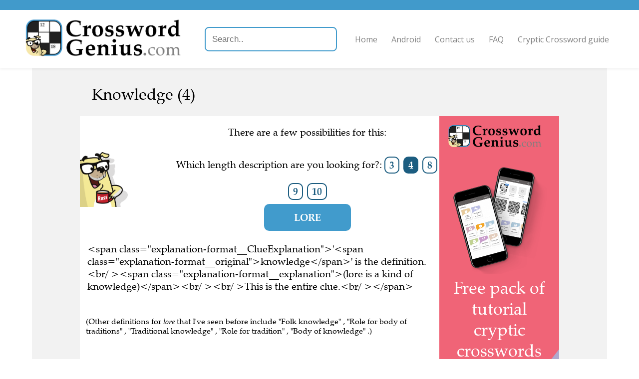

--- FILE ---
content_type: text/html; charset=utf-8
request_url: https://crosswordgenius.com/clue/knowledge
body_size: 5611
content:
<!DOCTYPE html>
<html>
  <head>
    <meta name="viewport" content="width=device-width, initial-scale=1">

    <title>Knowledge -  Crossword Clue, Answer and Explanation </title>
    <meta name="description" content="Knowledge -  Crossword Clue, Answer and Explanation
"/>

    
    <link rel="canonical" href="https://crosswordgenius.com/clue/knowledge" />
    

    <link rel="preload" href="https://fonts.googleapis.com/css?family=Open+Sans:400,600&display=swap" as="style" onload="this.onload=null;this.rel='stylesheet'">
    <noscript><link rel="stylesheet" href="https://fonts.googleapis.com/css?family=Open+Sans:400,600&display=swap"></noscript>
    <style>
      @font-face {
	font-family: "Zapf Calligraphic";
	src: url("/clue/static/fonts/zapf-calligraphic-801-bt.woff2");
	font-weight: normal;
	font-display: swap;
      }
      @font-face {
	font-family: "Zapf Calligraphic";
	src: url("/clue/static/fonts/zapf-calligraphic-801-bold-bt.woff2");
	font-weight: bold;
	font-display: swap;
      }
      @font-face {
	 font-family: "Zapf Calligraphic";
	 src: url("/clue/static/fonts/zapf-calligraphic-801-italic-bt.woff2");
	font-style: italic;
	font-display: swap;
      }
    </style>
    <link href="/clue/static/style.css" rel="stylesheet" />

    

    <script data-ad-client="ca-pub-1822176568654451" async src="https://pagead2.googlesyndication.com/pagead/js/adsbygoogle.js"></script>

    <!-- Global site tag (gtag.js) - Google Analytics -->
    <script async src="https://www.googletagmanager.com/gtag/js?id=UA-147330825-1"></script>
    <script>
      window.dataLayer = window.dataLayer || [];
      function gtag(){dataLayer.push(arguments);}
      gtag('js', new Date());

      gtag('config', 'UA-147330825-1', { 'optimize_id': 'OPT-5GDN259', 'transport_type': 'beacon', 'custom_map': {'dimension1': 'publication'} });
    </script>

    <!-- Facebook Pixel Code -->
    <script>
      !function(f,b,e,v,n,t,s)
      {if(f.fbq)return;n=f.fbq=function(){n.callMethod?
      n.callMethod.apply(n,arguments):n.queue.push(arguments)};
      if(!f._fbq)f._fbq=n;n.push=n;n.loaded=!0;n.version='2.0';
      n.queue=[];t=b.createElement(e);t.async=!0;
      t.src=v;s=b.getElementsByTagName(e)[0];
      s.parentNode.insertBefore(t,s)}(window,document,'script',
      'https://connect.facebook.net/en_US/fbevents.js');
      fbq('init', '215533486358040');
      fbq('track', 'PageView');
    </script>
    <noscript>
      <img height="1" width="1"
       src="https://www.facebook.com/tr?id=215533486358040&ev=PageView
       &noscript=1"/>
    </noscript>
    <!-- End Facebook Pixel Code -->

    <!-- Cookie banner and settings button -->
    <script type="text/javascript">
      var _iub = _iub || [];
      _iub.csConfiguration = {"whitelabel":false,"lang":"en","siteId":1964067,"cookiePolicyId":49542254,"enableCMP":true,"cookiePolicyUrl":"https://www.crosswordgenius.com/privacy-policy/", "floatingPreferencesButtonDisplay":false, "banner":{ "acceptButtonDisplay":true,"customizeButtonDisplay":true,"position":"float-top-center" }};
    </script>
    <script type="text/javascript" src="//cdn.iubenda.com/cs/tcf/stub.js"></script>
    <script type="text/javascript" src="//cdn.iubenda.com/cs/iubenda_cs.js" charset="UTF-8" async></script>

    <!-- Branch -->
    <script>
      (function(b,r,a,n,c,h,_,s,d,k){if(!b[n]||!b[n]._q){for(;s<_.length;)c(h,_[s++]);d=r.createElement(a);d.async=1;d.src="https://cdn.branch.io/branch-latest.min.js";k=r.getElementsByTagName(a)[0];k.parentNode.insertBefore(d,k);b[n]=h}})(window,document,"script","branch",function(b,r){b[r]=function(){b._q.push([r,arguments])}},{_q:[],_v:1},"addListener applyCode autoAppIndex banner closeBanner closeJourney creditHistory credits data deepview deepviewCta first getCode init link logout redeem referrals removeListener sendSMS setBranchViewData setIdentity track validateCode trackCommerceEvent logEvent disableTracking".split(" "), 0);
      branch.init('key_live_kdV6zpscyTBLC7S7yaJOXcgmtCikVeUh');
    </script>

    <script src="https://cdnjs.cloudflare.com/ajax/libs/jquery/3.1.0/jquery.min.js"></script>
    <script src="https://cdnjs.cloudflare.com/ajax/libs/jquery.devbridge-autocomplete/1.2.26/jquery.autocomplete.min.js"></script>

    <link rel="preload" href="https://cdnjs.cloudflare.com/ajax/libs/animate.css/4.0.0/animate.min.css" as="style" onload="this.onload=null;this.rel='stylesheet'">
    <noscript><link rel="stylesheet" href="https://cdnjs.cloudflare.com/ajax/libs/animate.css/4.0.0/animate.min.css" ></noscript>

    <link rel="icon" href="https://www.crosswordgenius.com/wp-content/uploads/app-icon.jpg" sizes="32x32"/>
    <link rel="icon" href="https://www.crosswordgenius.com/wp-content/uploads/app-icon.jpg" sizes="192x192"/>
    <link rel="apple-touch-icon-precomposed" href="https://www.crosswordgenius.com/wp-content/uploads/app-icon.jpg"/>
    <meta name="msapplication-TileImage" content="https://www.crosswordgenius.com/wp-content/uploads/app-icon.jpg"/>
  </head>
  <body>
    <header class="">
      <a href="/">
        <img src="/clue/static/header-logo.min.png" srcset="/clue/static/header-logo-xsmall.min.png 677w, /clue/static/header-logo-small.min.png 1354w, /clue/static/header-logo-medium.min.png 2257w, /clue/static/header-logo.min.png 4513w" alt="Crossword Genius" />
      </a>
      <input type="text" placeholder="Search.." id="search">
      <script>
        $('#search').autocomplete({
            serviceUrl: '/clue/search',
            dataType: 'json',
            width: 'flex',
            onSelect: function (suggestion) {
              window.location.href = suggestion.data;
            }
        });
      </script>
      <button id="nav-menu-expand">Menu</button>
      <nav>
        <ul>
          <li><a href="/">Home</a></li>
          <li><a href="/android">Android</a></li>
          <li><a href="/contact-us">Contact us</a></li>
          <li><a href="/frequently-asked-questions">FAQ</a></li>
          <li><a href="/guide-to-cryptic-crosswords">Cryptic Crossword guide</a></li>
        </ul>
      </nav>
    </header>

    <div id="content">
      
    <div class="gray-bg">
        <h1
                id="clue"
                class="ross"
                data-clueid=2928
                data-cluetext="Knowledge (4)"
        >
            Knowledge (4)
        </h1>

        <div id="main-content" class="white-bg ross nopad">
            <div id="explanation-ad">
                <iframe src="/clue/ad/tutorial" sandbox="allow-popups-to-escape-sandbox allow-top-navigation-by-user-activation allow-scripts allow-same-origin"></iframe>
            </div>

            <div>
                <div id="answer-area">
                    <div id="ross-area">
                        <img src="/clue/static/ross-mug.min.png" alt="Ross"/>
                        
                    </div>

                    <div id="answer-text">
                        <div data-nosnippet>
                            
                                <p>There are a few possibilities for this:</p>
                            

                            
                                <div class="enumerations">
                                    <p>Which length description are you looking for?: </p>
                                    
                                        
                                            
                                        
                                        <a
                                            
                                                href="?enumeration=3"
                                            
                                            class="enumeration"
                                            data-selected="false"
                                            data-enumeration="3"
                                            data-cluetext="Knowledge (3)"
                                            data-enum-solution="gen"
                                        >
                                            3
                                        </a>
                                    
                                        
                                            
                                        
                                        <p
                                            
                                            class="enumeration"
                                            data-selected="true"
                                            data-enumeration="4"
                                            data-cluetext="Knowledge (4)"
                                            data-enum-solution="lore"
                                        >
                                            4
                                        </p>
                                    
                                        
                                            
                                        
                                        <a
                                            
                                                href="?enumeration=8"
                                            
                                            class="enumeration"
                                            data-selected="false"
                                            data-enumeration="8"
                                            data-cluetext="Knowledge (8)"
                                            data-enum-solution="learning"
                                        >
                                            8
                                        </a>
                                    
                                        
                                            
                                        
                                        <a
                                            
                                                href="?enumeration=9"
                                            
                                            class="enumeration"
                                            data-selected="false"
                                            data-enumeration="9"
                                            data-cluetext="Knowledge (9)"
                                            data-enum-solution="cognition"
                                        >
                                            9
                                        </a>
                                    
                                        
                                            
                                        
                                        <a
                                            
                                                href="?enumeration=10"
                                            
                                            class="enumeration"
                                            data-selected="false"
                                            data-enumeration="10"
                                            data-cluetext="Knowledge (10)"
                                            data-enum-solution="cognisance"
                                        >
                                            10
                                        </a>
                                    
                                </div>
                            

                            <div class="solutions">
                                
                                    
                                        
                                            
                                        
                                        <p
                                        
                                        class="answer "
                                        data-cluetext="Knowledge (4)"
                                        data-solution="lore"
                                        data-solutioncandidateid="2937"
                                        data-for-enumeration="4"
                                        data-selected="true"
                                        >
                                        lore
                                        </p>
                                    
                                
                                    
                                        
                                            
                                        
                                        <a
                                        
                                            href="?solution=gen"
                                        
                                        class="answer hidden"
                                        data-cluetext="Knowledge (3)"
                                        data-solution="gen"
                                        data-solutioncandidateid="1217655"
                                        data-for-enumeration="3"
                                        data-selected="false"
                                        >
                                        gen
                                        </a>
                                    
                                        
                                            
                                        
                                        <a
                                        
                                            href="?solution=ken"
                                        
                                        class="answer hidden"
                                        data-cluetext="Knowledge (3)"
                                        data-solution="ken"
                                        data-solutioncandidateid="17606"
                                        data-for-enumeration="3"
                                        data-selected="false"
                                        >
                                        ken
                                        </a>
                                    
                                
                                    
                                        
                                            
                                        
                                        <a
                                        
                                            href="?solution=learning"
                                        
                                        class="answer hidden"
                                        data-cluetext="Knowledge (8)"
                                        data-solution="learning"
                                        data-solutioncandidateid="1354914"
                                        data-for-enumeration="8"
                                        data-selected="false"
                                        >
                                        learning
                                        </a>
                                    
                                
                                    
                                        
                                            
                                        
                                        <a
                                        
                                            href="?solution=cognition"
                                        
                                        class="answer hidden"
                                        data-cluetext="Knowledge (9)"
                                        data-solution="cognition"
                                        data-solutioncandidateid="1663454"
                                        data-for-enumeration="9"
                                        data-selected="false"
                                        >
                                        cognition
                                        </a>
                                    
                                
                                    
                                        
                                            
                                        
                                        <a
                                        
                                            href="?solution=cognisance"
                                        
                                        class="answer hidden"
                                        data-cluetext="Knowledge (10)"
                                        data-solution="cognisance"
                                        data-solutioncandidateid="1761636"
                                        data-for-enumeration="10"
                                        data-selected="false"
                                        >
                                        cognisance
                                        </a>
                                    
                                
                        </div>
                    </div>
                    
                        
                            <div
                                    id="debaffle_prompt"
                                    data-for-solution="lore"
                                    class=""
                            >
                                <div
                                        class="hidden"
                                >
                                    <div
                                            class="help-ross-button animate__animated animate__shakeX animate__delay-3s animate__tada"
                                            onClick="window.chatBubble.toggleOpen()"
                                            data-nosnippet
                                    >
                                        I&apos;m a little stuck...
                                        <span style="font-weight: bold">Click here to teach me more about this clue!</span>
                                    </div>
                                </div>
                            </div>
                        
                    
                        
                            <div
                                    id="debaffle_prompt"
                                    data-for-solution="gen"
                                    class="hidden"
                            >
                                <div
                                        class="hidden"
                                >
                                    <div
                                            class="help-ross-button animate__animated animate__shakeX animate__delay-3s animate__tada"
                                            onClick="window.chatBubble.toggleOpen()"
                                            data-nosnippet
                                    >
                                        I&apos;m a little stuck...
                                        <span style="font-weight: bold">Click here to teach me more about this clue!</span>
                                    </div>
                                </div>
                            </div>
                        
                            <div
                                    id="debaffle_prompt"
                                    data-for-solution="ken"
                                    class="hidden"
                            >
                                <div
                                        class="hidden"
                                >
                                    <div
                                            class="help-ross-button animate__animated animate__shakeX animate__delay-3s animate__tada"
                                            onClick="window.chatBubble.toggleOpen()"
                                            data-nosnippet
                                    >
                                        I&apos;m a little stuck...
                                        <span style="font-weight: bold">Click here to teach me more about this clue!</span>
                                    </div>
                                </div>
                            </div>
                        
                    
                        
                            <div
                                    id="debaffle_prompt"
                                    data-for-solution="learning"
                                    class="hidden"
                            >
                                <div
                                        class="hidden"
                                >
                                    <div
                                            class="help-ross-button animate__animated animate__shakeX animate__delay-3s animate__tada"
                                            onClick="window.chatBubble.toggleOpen()"
                                            data-nosnippet
                                    >
                                        I&apos;m a little stuck...
                                        <span style="font-weight: bold">Click here to teach me more about this clue!</span>
                                    </div>
                                </div>
                            </div>
                        
                    
                        
                            <div
                                    id="debaffle_prompt"
                                    data-for-solution="cognition"
                                    class="hidden"
                            >
                                <div
                                        class="hidden"
                                >
                                    <div
                                            class="help-ross-button animate__animated animate__shakeX animate__delay-3s animate__tada"
                                            onClick="window.chatBubble.toggleOpen()"
                                            data-nosnippet
                                    >
                                        I&apos;m a little stuck...
                                        <span style="font-weight: bold">Click here to teach me more about this clue!</span>
                                    </div>
                                </div>
                            </div>
                        
                    
                        
                            <div
                                    id="debaffle_prompt"
                                    data-for-solution="cognisance"
                                    class="hidden"
                            >
                                <div
                                        class="hidden"
                                >
                                    <div
                                            class="help-ross-button animate__animated animate__shakeX animate__delay-3s animate__tada"
                                            onClick="window.chatBubble.toggleOpen()"
                                            data-nosnippet
                                    >
                                        I&apos;m a little stuck...
                                        <span style="font-weight: bold">Click here to teach me more about this clue!</span>
                                    </div>
                                </div>
                            </div>
                        
                    

                </div>
            </div>

            
                
                    <div
                            data-for-solution="lore"
                            class=""
                    >

                        <div id="explanation" class="pad">

                            
                                
                                
                                    <p>&lt;span class=&#34;explanation-format__ClueExplanation&#34;&gt;&#39;&lt;span class=&#34;explanation-format__original&#34;&gt;knowledge&lt;/span&gt;&#39; is the definition.&lt;br/ &gt;&lt;span class=&#34;explanation-format__explanation&#34;&gt;(lore is a kind of knowledge)&lt;/span&gt;&lt;br/ &gt;&lt;br/ &gt;This is the entire clue.&lt;br/ &gt;&lt;/span&gt;</p>
                                
                            
                        </div>

                        
                            <p id="alt-definitions" class="white-bg ross pad">
                                
                                    (Other definitions for <i>lore</i> that I've seen before
                                    include
                                    "Folk knowledge"
                                        ,
                                        "Role for body of traditions"
                                        ,
                                        "Traditional knowledge"
                                        ,
                                        "Role for tradition"
                                        ,
                                        "Body of knowledge"
                                        .)
                                
                            </p>
                        

                        
                        
                            <div id="last-seen-source" class="white-bg ross pad">
                                I've seen this clue in The Telegraph, the Evening Standard and The Mirror.
                            </div>
                        


                    </div>
                
            
                
                    <div
                            data-for-solution="gen"
                            class="hidden"
                    >

                        <div id="explanation" class="pad">

                            
                                
                                
                                    <p>&lt;span class=&#34;explanation-format__ClueExplanation&#34;&gt;&#39;&lt;span class=&#34;explanation-format__original&#34;&gt;knowledge&lt;/span&gt;&#39; is the definition.&lt;br/ &gt;&lt;span class=&#34;explanation-format__explanation&#34;&gt;(I&#39;ve seen this before)&lt;/span&gt;&lt;br/ &gt;&lt;br/ &gt;This is all the clue.&lt;br/ &gt;&lt;/span&gt;</p>
                                
                            
                        </div>

                        
                            <p id="alt-definitions" class="white-bg ross pad">
                                
                                    (Other definitions for <i>gen</i> that I've seen before
                                    include
                                    "Informal information"
                                        ,
                                        "Knowledge"
                                        ,
                                        "Lowdown (sl.)"
                                        ,
                                        "&#39;Information, colloquially (3)&#39;"
                                        ,
                                        "Information yielded"
                                        .)
                                
                            </p>
                        

                        
                        
                            <div id="last-seen-source" class="white-bg ross pad">
                                I've seen this clue in the Penny Press, the Evening Standard, The New York Times, The Sun and The Mirror.
                            </div>
                        


                    </div>
                
                    <div
                            data-for-solution="ken"
                            class="hidden"
                    >

                        <div id="explanation" class="pad">

                            
                                
                                
                                    <p>&lt;span class=&#34;explanation-format__ClueExplanation&#34;&gt;&#39;&lt;span class=&#34;explanation-format__original&#34;&gt;knowledge&lt;/span&gt;&#39; is the definition.&lt;br/ &gt;&lt;span class=&#34;explanation-format__explanation&#34;&gt;(ken is a kind of knowledge)&lt;/span&gt;&lt;br/ &gt;&lt;br/ &gt;This is the entire clue.&lt;br/ &gt;&lt;/span&gt;</p>
                                
                            
                        </div>

                        
                            <p id="alt-definitions" class="white-bg ross pad">
                                
                                    (Other definitions for <i>ken</i> that I've seen before
                                    include
                                    "One&#39;s range of knowledge"
                                        ,
                                        "Notice"
                                        ,
                                        "Understanding - boy&#39;s name"
                                        ,
                                        "Know; man&#39;s name"
                                        ,
                                        "Awareness"
                                        .)
                                
                            </p>
                        

                        
                        
                            <div id="last-seen-source" class="white-bg ross pad">
                                I've seen this clue in the Penny Press, the Evening Standard, The New York Times, The Sun and The Mirror.
                            </div>
                        


                    </div>
                
            
                
                    <div
                            data-for-solution="learning"
                            class="hidden"
                    >

                        <div id="explanation" class="pad">

                            
                                
                                
                                    <p>&lt;span class=&#34;explanation-format__ClueExplanation&#34;&gt;&#39;&lt;span class=&#34;explanation-format__original&#34;&gt;knowledge&lt;/span&gt;&#39; is the definition.&lt;br/ &gt;&lt;span class=&#34;explanation-format__explanation&#34;&gt;(learning is a kind of knowledge)&lt;/span&gt;&lt;br/ &gt;&lt;br/ &gt;This is the entire clue.&lt;br/ &gt;&lt;/span&gt;</p>
                                
                            
                        </div>

                        
                            <p id="alt-definitions" class="white-bg ross pad">
                                
                                    (Other definitions for <i>learning</i> that I've seen before
                                    include
                                    "Researching - scholarship"
                                        ,
                                        "information"
                                        ,
                                        "Instruction"
                                        ,
                                        "Aquiring skill or knowledge"
                                        ,
                                        "Lore"
                                        .)
                                
                            </p>
                        

                        
                        
                            <div id="last-seen-source" class="white-bg ross pad">
                                I've seen this clue in the Penny Press.
                            </div>
                        


                    </div>
                
            
                
                    <div
                            data-for-solution="cognition"
                            class="hidden"
                    >

                        <div id="explanation" class="pad">

                            
                                
                                
                                    <p>&lt;span class=&#34;explanation-format__ClueExplanation&#34;&gt;&#39;&lt;span class=&#34;explanation-format__original&#34;&gt;knowledge&lt;/span&gt;&#39; is the definition.&lt;br/ &gt;&lt;span class=&#34;explanation-format__explanation&#34;&gt;(synonyms)&lt;/span&gt;&lt;br/ &gt;&lt;br/ &gt;This is all the clue.&lt;br/ &gt;&lt;/span&gt;</p>
                                
                            
                        </div>

                        
                            <p id="alt-definitions" class="white-bg ross pad">
                                
                                    (Other definitions for <i>cognition</i> that I've seen before
                                    include
                                    "awareness"
                                        ,
                                        "The process of acquiring knowledge"
                                        ,
                                        "Thinking"
                                        ,
                                        "Knowledge - no to icing (anag)"
                                        ,
                                        "Knowledge - incognito (anag)"
                                        .)
                                
                            </p>
                        

                        
                        
                            <div id="last-seen-source" class="white-bg ross pad">
                                I've seen this clue in The Sunday Times and The Times.
                            </div>
                        


                    </div>
                
            
                
                    <div
                            data-for-solution="cognisance"
                            class="hidden"
                    >

                        <div id="explanation" class="pad">

                            
                                
                                
                            
                        </div>

                        

                        
                        
                            <div id="last-seen-source" class="white-bg ross pad">
                                I've seen this clue in the Evening Standard.
                            </div>
                        


                    </div>
                
            

            <div id="ai-disclaimer">
                
                    
                    Hey! My name is Ross. I'm an AI who can help you with any crossword clue for free.
                    <a href="https://crosswordgenius.app.link/?utm_source=http%3A%2F%2Fcrosswordgenius.com%2Fclue%2Fknowledge&amp;utm_medium=direct&amp;utm_campaign=The+Telegraph&amp;utm_content=http%3A%2F%2Fcrosswordgenius.com%2Fclue%2Fknowledge">Check out my app</a>
                    or
                    <a href="/">learn more</a>
                    about the Crossword Genius project.
                
            </div>
        </div>
    </div>
    </div>

    

    <aside id="related" class="ross">

        

        
            <div>
                <img src="/clue/static/ross_still_05_not-sure.png" alt="Ross"/>
                <h2>Recent clues</h2>

                <ul>
                    
                        <li><a href="http://crosswordgenius.com/clue/shatter">Shatter (5)</a></li>
                    
                        <li><a href="http://crosswordgenius.com/clue/they-get-heated-when-theres-a-toss-up">They get heated when there&#39;s a toss up! (5)</a></li>
                    
                        <li><a href="http://crosswordgenius.com/clue/strayed">Strayed (5)</a></li>
                    
                        <li><a href="http://crosswordgenius.com/clue/italian-brother-boxes-leftover-plants">Italian brother boxes leftover plants (5)</a></li>
                    
                        <li><a href="http://crosswordgenius.com/clue/greek-city">Greek city (6)</a></li>
                    
                </ul>
            </div>
        

        
            
                
                
                    <div
                            data-for-solution="lore"
                            class=""
                    >
                        <img src="/clue/static/ross_still_08_scan-crossword-1.png" alt="Ross"/>
                        <h2>Related clues</h2>

                        <ul>
                            
                                <li><a href="http://crosswordgenius.com/clue/detail">Detail (6)</a>
                                </li>
                            
                                <li><a href="http://crosswordgenius.com/clue/trench">Trench (4)</a>
                                </li>
                            
                                <li><a href="http://crosswordgenius.com/clue/rub-out">Rub out (5)</a>
                                </li>
                            
                                <li><a href="http://crosswordgenius.com/clue/extraterrestrial">Extraterrestrial (5)</a>
                                </li>
                            
                                <li><a href="http://crosswordgenius.com/clue/sawn-timber">Sawn timber (6)</a>
                                </li>
                            
                        </ul>
                    </div>
                
            
        
            
                
                
                    <div
                            data-for-solution="gen"
                            class="related hidden"
                    >
                        <img src="/clue/static/ross_still_08_scan-crossword-1.png" alt="Ross"/>
                        <h2>Related clues</h2>

                        <ul>
                            
                                <li><a href="http://crosswordgenius.com/clue/tremble">Tremble (5)</a>
                                </li>
                            
                                <li><a href="http://crosswordgenius.com/clue/white-heron">White heron (5)</a>
                                </li>
                            
                                <li><a href="http://crosswordgenius.com/clue/torment">Torment (5)</a>
                                </li>
                            
                                <li><a href="http://crosswordgenius.com/clue/hermit">Hermit (7)</a>
                                </li>
                            
                                <li><a href="http://crosswordgenius.com/clue/teaching">Teaching (9)</a>
                                </li>
                            
                        </ul>
                    </div>
                
            
                
                
                    <div
                            data-for-solution="ken"
                            class="related hidden"
                    >
                        <img src="/clue/static/ross_still_08_scan-crossword-1.png" alt="Ross"/>
                        <h2>Related clues</h2>

                        <ul>
                            
                                <li><a href="http://crosswordgenius.com/clue/tremble">Tremble (5)</a>
                                </li>
                            
                                <li><a href="http://crosswordgenius.com/clue/white-heron">White heron (5)</a>
                                </li>
                            
                                <li><a href="http://crosswordgenius.com/clue/torment">Torment (5)</a>
                                </li>
                            
                                <li><a href="http://crosswordgenius.com/clue/hermit">Hermit (7)</a>
                                </li>
                            
                                <li><a href="http://crosswordgenius.com/clue/teaching">Teaching (9)</a>
                                </li>
                            
                        </ul>
                    </div>
                
            
        
            
                
                
            
        
            
                
                
                    <div
                            data-for-solution="cognition"
                            class="related hidden"
                    >
                        <img src="/clue/static/ross_still_08_scan-crossword-1.png" alt="Ross"/>
                        <h2>Related clues</h2>

                        <ul>
                            
                                <li><a href="http://crosswordgenius.com/clue/cryptic">Cryptic (9)</a>
                                </li>
                            
                                <li><a href="http://crosswordgenius.com/clue/sound">Sound (5)</a>
                                </li>
                            
                                <li><a href="http://crosswordgenius.com/clue/individual">Individual (3)</a>
                                </li>
                            
                                <li><a href="http://crosswordgenius.com/clue/solicitude">Solicitude (7)</a>
                                </li>
                            
                                <li><a href="http://crosswordgenius.com/clue/dictionary">Dictionary (7)</a>
                                </li>
                            
                        </ul>
                    </div>
                
            
        
            
                
                
                    <div
                            data-for-solution="cognisance"
                            class="related hidden"
                    >
                        <img src="/clue/static/ross_still_08_scan-crossword-1.png" alt="Ross"/>
                        <h2>Related clues</h2>

                        <ul>
                            
                                <li><a href="http://crosswordgenius.com/clue/colour">Colour (3)</a>
                                </li>
                            
                                <li><a href="http://crosswordgenius.com/clue/opening">Opening (4)</a>
                                </li>
                            
                                <li><a href="http://crosswordgenius.com/clue/sport">Sport (10)</a>
                                </li>
                            
                                <li><a href="http://crosswordgenius.com/clue/competent">Competent (7)</a>
                                </li>
                            
                                <li><a href="http://crosswordgenius.com/clue/outlandish">Outlandish (7)</a>
                                </li>
                            
                        </ul>
                    </div>
                
            
        

    </aside>

    <div id="content-end-ad">
        <iframe src="/clue/ad/learn-cryptic-2.min" sandbox="allow-popups-to-escape-sandbox allow-top-navigation-by-user-activation allow-scripts allow-same-origin"></iframe>
    </div>

    <aside id="ads">
        <div style="grid-area: ad1">
            <!-- Ad 1 -->
            <ins class="adsbygoogle"
                 style="display:block"
                 data-ad-client="ca-pub-1822176568654451"
                 data-ad-slot="5070614612"
                 data-ad-format="auto"
                 data-full-width-responsive="true"></ins>
            <script>
                (adsbygoogle = window.adsbygoogle || []).push({});
            </script>
        </div>
        <div style="grid-area: ad2">
            <!-- Ad 2 -->
            <ins class="adsbygoogle"
                 style="display:block"
                 data-ad-client="ca-pub-1822176568654451"
                 data-ad-slot="6196311250"
                 data-ad-format="auto"
                 data-full-width-responsive="true"></ins>
            <script>
                (adsbygoogle = window.adsbygoogle || []).push({});
            </script>
        </div>
        <div style="grid-area: ad3">
            <!-- Ad 3 -->
            <ins class="adsbygoogle"
                 style="display:block"
                 data-ad-client="ca-pub-1822176568654451"
                 data-ad-slot="9943984571"
                 data-ad-format="auto"
                 data-full-width-responsive="true"></ins>
            <script>
                (adsbygoogle = window.adsbygoogle || []).push({});
            </script>
        </div>
    </aside>
    

    </div>

    <footer>
      
      <img src="/clue/static/header-logo.min.png" srcset="/clue/static/header-logo-xsmall.min.png 677w, /clue/static/header-logo-small.min.png 1354w, /clue/static/header-logo-medium.min.png 2257w, /clue/static/header-logo.min.png 4513w" alt="Crossword Genius" />

	<div class="contact">
	  <h3>Get In Touch</h3>
	  <p><a href="mailto:feedback@crosswordgenius.com">feedback@crosswordgenius.com</a></p>
	</div>
      

      <div id="footer-text">
	<p>&copy; 2026 Unlikely Artificial Intelligence Limited | <a href="/privacy-policy">Privacy Policy</a></p>
      </div>
    </footer>

    <script defer src="/clue/static/scripts.js"></script>
    
  </body>
</html>

--- FILE ---
content_type: text/html; charset=utf-8
request_url: https://crosswordgenius.com/clue/ad/tutorial
body_size: 839
content:
<!DOCTYPE html>
<html lang="en">
  <head>
    <style>
      @font-face {
	font-family: "Zapf Calligraphic";
	src: url("/clue/ad/static/fonts/zapf-calligraphic-801-bt.woff2");
	font-weight: normal;
      }
    </style>
    <link type="text/css" rel="stylesheet" href="/clue/ad/static/ads.css" />
  </head>
  <body>
    <a href="https://crosswordgenius.app.link/?utm_source=http%3A%2F%2Fcrosswordgenius.com%2Fclue%2Fknowledge&utm_medium=direct&utm_campaign=The+Telegraph&utm_content=http%3A%2F%2Fcrosswordgenius.com%2Fclue%2Fknowledge" target="_parent">
      <svg version="1.1" viewBox="0 0 500 500" preserveAspectRatio="xMinYMid slice">
	<rect x="0" y="0" width="500" height="500" fill="#AFA9CE" />
	<path d="M 0 0 L 0 500 L 51.78399126711608 500 L 444.15962708715495 0 Z" fill="#F06477" />
      </svg>

      <img id="logo" src="/clue/ad/static/header-logo.min.png" />
      <img id="ross" src="/clue/ad/static/ads/ross-bottom-right.svg" />

      <img id="download-on-app-store" src="/clue/ad/static/ads/download-on-the-app-store.svg" />

      <div id="copy" data-fill-text>
	<p>Free pack of tutorial cryptic crosswords so you can learn step-by-step.</p>
      </div>

      <img id="image" src="/clue/ad/static/ads/tutorial.png" />
    </a>

    <script>
      

      window.fitText=function(b){function c(){var a=0,d=10;do a+=d,textEl.style.fontSize=a+"px";while(textEl.clientHeight<b.clientHeight);for(d=1;textEl.clientHeight>b.clientHeight;)a-=d,textEl.style.fontSize=a+"px"}textEl=b.children[0];c();window.addEventListener("resize",c,!1);window.addEventListener("orientationchange",c,!1)};document.querySelectorAll("[data-fill-text]").forEach(window.fitText);
    </script>
  </body>
</html>

--- FILE ---
content_type: text/html; charset=utf-8
request_url: https://www.google.com/recaptcha/api2/aframe
body_size: 268
content:
<!DOCTYPE HTML><html><head><meta http-equiv="content-type" content="text/html; charset=UTF-8"></head><body><script nonce="XrEHGbEUD9D-TbhCAmxKSA">/** Anti-fraud and anti-abuse applications only. See google.com/recaptcha */ try{var clients={'sodar':'https://pagead2.googlesyndication.com/pagead/sodar?'};window.addEventListener("message",function(a){try{if(a.source===window.parent){var b=JSON.parse(a.data);var c=clients[b['id']];if(c){var d=document.createElement('img');d.src=c+b['params']+'&rc='+(localStorage.getItem("rc::a")?sessionStorage.getItem("rc::b"):"");window.document.body.appendChild(d);sessionStorage.setItem("rc::e",parseInt(sessionStorage.getItem("rc::e")||0)+1);localStorage.setItem("rc::h",'1770022204931');}}}catch(b){}});window.parent.postMessage("_grecaptcha_ready", "*");}catch(b){}</script></body></html>

--- FILE ---
content_type: text/javascript; charset=utf-8
request_url: https://app.link/_r?sdk=web2.86.5&branch_key=key_live_kdV6zpscyTBLC7S7yaJOXcgmtCikVeUh&callback=branch_callback__0
body_size: 68
content:
/**/ typeof branch_callback__0 === 'function' && branch_callback__0("1546792104394794345");